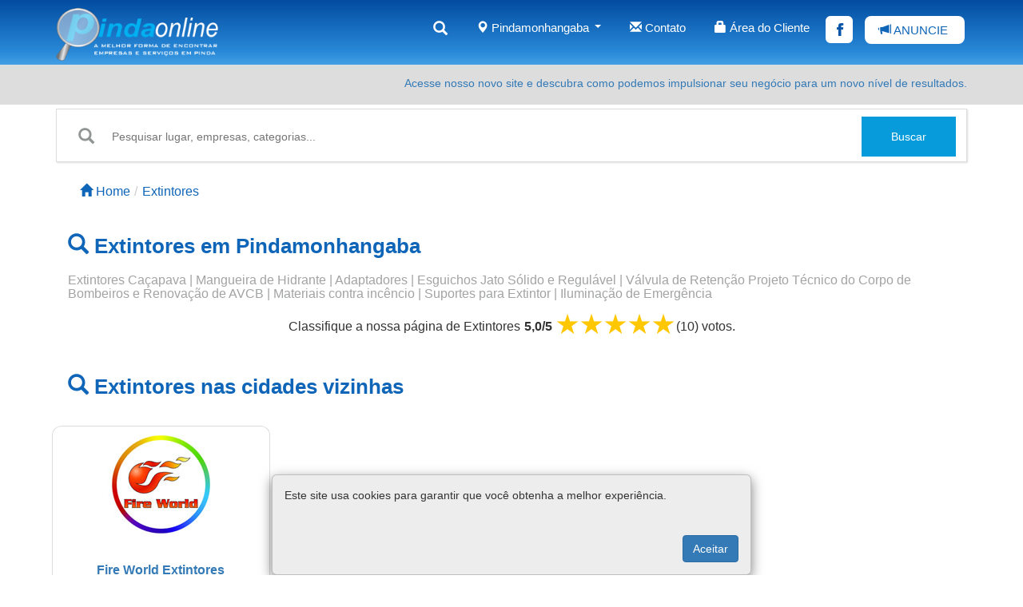

--- FILE ---
content_type: text/html; charset=UTF-8
request_url: https://www.pindaonline.com.br/extintores-em-pindamonhangaba
body_size: 6303
content:
<!DOCTYPE html>
<html lang=pt-br data-range=xlarge>
<head>
<meta http-equiv=Content-Type content="text/html; charset=UTF-8"/>
<meta name=viewport content="width=device-width, initial-scale=1, maximum-scale=1, user-scalable=yes">
<meta http-equiv="cache-control: public"/>
<meta http-equiv=Pragma content=public>
<meta http-equiv=X-UA-Compatible content="IE=Edge,chrome=1"/>
<title>Extintores em Pindamonhangaba</title>
<link rel=icon href="https://www.taubateonline.com/static/img/icons/icon.png"/>
<meta http-equiv=Content-Language content=pt-br>
<link rel=canonical href="https://www.pindaonline.com.br/extintores-em-pindamonhangaba"/>
<meta name=Description content="As melhores empresas e serviços de Extintores você encontra no Pindamonhangaba Online, Clique e Confira!"/>
<meta property=og:title content="Extintores "/>
<meta property=og:description content="As melhores empresas e serviços de Extintores você encontra no Pindamonhangaba Online, Clique e Confira!"/>
<meta property=og:site_name content="Pindamonhangaba Online"/>
<meta property=og:image content="https://www.taubateonline.com/static/img/capa-face-2.png"/>
<meta property=og:image:type content="image/png"/>
<meta property=og:image:width content=1200 />
<meta property=og:image:height content=630 />
<meta property=og:url content="https://www.pindaonline.com.br/extintores-em-pindamonhangaba"/>
<meta content=2184883891782687 property=fb:app_id />
<meta name=author content="Pindamonhangaba Online"/>
<meta property=og:locale content=pt_BR />
<meta property=og:type content=website />
<!-- Global site tag (gtag.js) - Google Analytics -->
<script async src="https://www.googletagmanager.com/gtag/js?id=UA-2215164-11"></script>
<script>window.dataLayer=window.dataLayer||[];function gtag(){dataLayer.push(arguments);}gtag('js',new Date());gtag('config','UA-2215164-11');</script><link href="static/css/bootstrap.min.css" rel=stylesheet type="text/css">
<link href="static/css/style_index.css" rel=stylesheet type="text/css">
<script type="application/ld+json">
{
	"@context": "http://schema.org",
	"@type": "WebSite",
	"url": "https://www.pindaonline.com.br/",
	"potentialAction": {
		"@type": "SearchAction",
		"target": "https://www.pindaonline.com.br/buscar/{search_bar}",
		"query-input": "required name=search_bar"
	}
}
</script>
<!--<script id="Cookiebot" src="https://consent.cookiebot.com/uc.js" data-cbid="7b85aafd-7498-47a0-8591-1d34a530b30d" data-blockingmode="auto" type="text/javascript"></script>-->
<!-- Global site tag (gtag.js) - Google Analytics -->
<script async src="https://www.googletagmanager.com/gtag/js?id=UA-2215164-11"></script>
<script>window.dataLayer=window.dataLayer||[];function gtag(){dataLayer.push(arguments);}gtag('js',new Date());gtag('config','UA-2215164-11');</script><style>.navbar-default .navbar-nav>.open>a,.navbar-default .navbar-nav>.open>a:focus,.navbar-default .navbar-nav>.open>a:hover{background:transparent}.row{margin-right:0!important;margin-left:0!important}@media (max-width:500px){input,select,textarea{width:100%!important}#loginModal .modal-dialog{width:calc(100% - 20px)!important}}@media (max-width:991px){.carousel-only .visit-item{width:100%!important;height:100%!important}.autocomplete-result{left:14px!important;width:88%!important;top:110%!important}}.autocomplete-result li.selected{background:#e7f3fa;color:#000}.autocomplete-result{list-style:none;border-right:1px solid #ddd;border-left:1px solid #ddd;border-bottom:1px solid #ddd;border-top:1px solid #ddd;padding:0;position:absolute;top:114%;left:59px;display:none;z-index:999999999;background-color:#fff;width:83%}.autocomplete-result li{padding:5px 15px}.autocomplete-result li:hover{background:#e7f3fa;cursor:pointer;color:#000}</style><link href="static/css/avaliacao.css" rel=stylesheet type="text/css"><style>#font{text-decoration:none;color:#b5b5b5;line-height:1.5;font-size:16px;text-rendering:optimizeLegibility}#meuLi{border:0;height:30px;border-left:1px solid #ddd;border-right:1px solid #ddd}</style><link href="static/css/font-awesome.css" rel=stylesheet type="text/css"><link href="static/css/owl.theme.css" rel=stylesheet type="text/css"></head>
<body>

<!-- Modal Cookie -->
<div id=box-cookies class="modal-dialog box-cookies hide" role=document style="position: fixed;
    bottom: 0;
    display: inline-block;
    transform: translateX(-50%);
    z-index: 1050;
    margin: 0 auto;
    left: 50%;">
    <div class=modal-content style="background: #ededed; color: #333">
        <div class=modal-body>
            <p>Este site usa cookies para garantir que você obtenha a melhor experiência.</p>
        </div>
        <div class=modal-footer style="border: 0;">
            <button id=btn-cookies type=button class="btn btn-primary">Aceitar</button>
        </div>
    </div>
</div><script src="static/js/cookie.js"></script>
<!-- Modal Cookie -->

<nav class="navbar navbar-default navigation-clean" style="background:#024ca1;background:-moz-linear-gradient(top,#024ca1 0,#2989d8 80%,#449fe5 100%);background:-webkit-linear-gradient(top,#024ca1 0,#2989d8 80%,#449fe5 100%);background:linear-gradient(to bottom,#024ca1 0,#2989d8 80%,#449fe5 100%);filter:progid:DXImageTransform.Microsoft.gradient(startColorstr='#024ca1',endColorstr='#449fe5',GradientType=0)"><div class=container style="font-family:Roboto,sans-serif;font-size:15px"><div class=navbar-header><a class=navbar-brand href="/" style="background-image:url(https://www.taubateonline.com/static/img/logos-guias/pindaonline.png);width:240px;background-size:contain;background-repeat:no-repeat;height:66px;margin-left:0;margin-bottom:5px"></a><button class="navbar-toggle collapsed" data-toggle=collapse data-target="#navcol-1"><span class=sr-only>Toggle navigation</span><span class=icon-bar></span><span class=icon-bar></span><span class=icon-bar></span></button></div><div class="collapse navbar-collapse" id=navcol-1><ul class="nav navbar-nav navbar-right" style=margin-right:0px><li role=presentation><a href="categoria/A" style="color:#fff;font-size:18px"><i class="glyphicon glyphicon-search"></i></a></li><li class=dropdown><a class=dropdown-toggle data-toggle=dropdown aria-expanded=false href="#" style="color:#fff"><i class="glyphicon glyphicon-map-marker"></i> Pindamonhangaba <span class=caret style="height:10px;margin-left:3px"></span></a><ul class=dropdown-menu role=menu style="background-color:#1ea1f2"><li role=presentation><a href=a-cidade style="color:#fff"> A cidade</a></li><li role=presentation><a href=pontos-turisticos style="color:#fff"> Pontos turísticos</a></li><li role=presentation><a href=sobre-nos style="color:#fff"> Sobre nós</a></li><li role=separator class=divider></li><li role=presentation><a href="https://www.cacapavaonline.com.br" style="color:#fff"> Caçapava</a></li><li role=presentation><a href="https://www.guaratinguetaonline.com.br" style="color:#fff"> Guaratinguetá</a></li><li role=presentation><a href="https://www.lorenaonline.com.br" style="color:#fff"> Lorena</a></li><li role=presentation><a href="https://www.guiavaleonline.com.br" style="color:#fff"> Penedo</a></li><li role=presentation><a href="https://www.sjconline.com.br" style="color:#fff"> São José dos Campos</a></li><li role=presentation><a href="https://www.taubateonline.com" style="color:#fff"> Taubaté</a></li><li role=presentation><a href="https://www.jacareionline.com" style="color:#fff"> Jacareí</a></li><li role=presentation><a href="https://www.guiavaleonline.com.br" style="color:#fff"> GuiaVale</a></li></ul></li><li role=presentation><a href=contato style="color:#fff"><i class="glyphicon glyphicon-envelope"></i> Contato</a></li><li role=presentation><a href="https://www.taubateonline.com/cliente/login/cidade/2" style="color:#fff;padding-right:0;margin-right:5px"><i class="glyphicon glyphicon-lock"></i> Área do Cliente</a></li><li role=presentation><a href="https://www.facebook.com/pindamonhangabaonline" target=_blank style="font-size:22px;color:#0754a8;width:34px;margin-left:15px;height:34px;background-color:#fff;padding-top:6px;margin-top:10px;border-radius:6px;padding-left:14px"><i class="icon ion-social-facebook"></i></a></li><li role=presentation><a href=anuncie style="color:#0f65b8;background-color:#fff;letter-spacing:0px;background-repeat:no-repeat;border-radius:8px;height:35px;padding-top:8px;margin-left:15px;margin-top:10px;margin-right:-12px;width:125px;"><i class="glyphicon glyphicon-bullhorn"></i> ANUNCIE </a></li></ul></div></div></nav><div class=row style=margin:0px><div class="col-md-12 hidden-xs" style="height:50px;background-color:#DDDDDD"><div class=container><p class=text-right style="color:#fff;margin-bottom:0px;height:50px;margin-top:5px;min-height:0px;padding-top:8px"><span class=text-right style="color:#fff;margin-bottom:0px;height:50px;margin-top:5px;min-height:0px;padding-top:8px"><span class=text-right style="color:#fff;margin-bottom:0px;height:50px;margin-top:5px;min-height:0px;padding-top:8px"><a href="https://www.golink.bio.br" target=_blank>Acesse nosso novo site e descubra como podemos impulsionar seu negócio para um novo nível de resultados.</a></span></span></p>
</div></div></div>
<div class=container>
<div class=hidden-xs>
<div class=row style="margin-left:0px;margin-top:5px;margin-right:0px;border:1px solid #ddd;padding-bottom:5px;box-shadow:1px 1px 2px #ddd"><div class="col-lg-12 col-md-12 hidden-xs" style="height:60px;min-width:260px;max-width:100%"><form action=buscar id=form-buscar1 method=post><div class=search-container style="margin-top:0px;height:50px;width:97%"><button class="btn btn-default search-btn" type=button style="margin-top:9px;margin-bottom:10px;height:50px"><i class="glyphicon glyphicon-search" style=font-size:20px></i></button><input type=text required list=list-categorias-desk name=search_bar autocomplete=off id=text-buscar1 placeholder="Pesquisar lugar, empresas, categorias..." class="autocompletar search-input" style="margin-top:9px;height:50px;"><ul class=autocomplete-result></ul><button class="btn btn-primary search-btn" type=submit style="margin-top:9px;margin-bottom:0px;height:50px;width:130px;min-width:auto;margin-right:-35px">Buscar</button></div></form></div></div></div></div>
<div class=container style="background-color:#fff">
<div class="hidden-lg hidden-md hidden-sm"><div class=row style="margin-top:10px;margin-left:5px;margin-bottom:8px;margin-right:5px;border:1px solid #ddd;padding-bottom:5px;box-shadow:1px 1px 2px #ddd"><form action=buscar id=form-buscar2 method=post><div class="col-xs-12 hidden-sm hidden-lg hidden-md" style="height:60px;min-width:260px;max-width:100%"><div class=search-container style="height:50px;margin-bottom:65px"><input type=text name=search_bar list=list-categorias-mobile autocomplete=off required id=text-buscar2 placeholder="Pesquise empresas" class="autocompletar search-input" style="margin-top:-20px;height:50px;min-width:auto;border:0px"><ul class=autocomplete-result></ul><button class="btn btn-primary search-btn" type=submit style="margin-top:-20px;margin-right:5px;height:50px;width:50px;min-width:50px;max-width:50px"><i class="glyphicon glyphicon-search" style="color:#fff"></i></button></form></div></div></div></div></div>

<div itemscope itemtype="http://schema.org/Organization">

<div id=fb-root></div><script>(function(d,s,id){var js,fjs=d.getElementsByTagName(s)[0];if(d.getElementById(id))return;js=d.createElement(s);js.id=id;js.src='https://connect.facebook.net/pt_BR/sdk.js#xfbml=1&version=v2.11&appId=145092882238383';fjs.parentNode.insertBefore(js,fjs);}(document,'script','facebook-jssdk'));</script>
<div class=container><div class=row style="margin-top:5px;"><div class=col-md-12><ol class=breadcrumb style="background-color:#fff;padding-bottom:0px;padding-top:20px;line-height:1.5;font-size:16px;text-rendering:optimizeLegibility;"><li><a href='/' style="text-decoration:none;"><span style="color:#0f65b8;"><i class="glyphicon glyphicon-home"></i> Home</span></a></li><li><a style="text-decoration:none;"><span style="color:#0f65b8;">Extintores</span></a></li></ol></div></div></div>
<div class=container><div class="row banner-categoria" style="margin-left:0px;margin-right:0px;"></div></div>
<div itemprop=aggregateRating itemscope itemtype="http://schema.org/AggregateRating">
<div class=container><div class=row><div class=col-md-12><h1 style="color:#0f65b8;font-size:26px;" itemprop=name><a href=extintores-em-pindamonhangaba style="text-decoration:none;color:#0f65b8;" itemprop=url><i class="glyphicon glyphicon-search"></i><strong> Extintores em Pindamonhangaba</strong></a></h1>
<h2 style="color:#a2a3a3;font-size:16px;">Extintores Caçapava | Mangueira de Hidrante | Adaptadores | Esguichos Jato Sólido e Regulável | Válvula de Retenção Projeto Técnico do Corpo de Bombeiros e Renovação de AVCB | Materiais contra incêncio | Suportes para Extintor | Iluminação de Emergência</h2></div></div></div>
<div class="container hidden-xs hidden-sm text-center">
	<table class=table-responsive style="border:none;margin:auto">
		<tr>
			<td style="font-size:16px;margin-right:5px;">Classifique a nossa página de <span itemprop=name>Extintores</span> </td>
			<td style="font-size:16px;padding-left:5px;"><b> <span class=qtdEstrelas itemprop=ratingValue>5,0</span>/<span Itemprop=itemReviewed>5</span></b></td>
			<td><div class=rate id=108 data-tipo=categoria style="margin-left:5px;">
				<input type=radio id=star5 name=rate value=5 checked />
				<label for=star5 title="5 estrelas">5 stars</label>
				<input type=radio id=star4 name=rate value=4 />
				<label for=star4 title="4 estrelas">4 stars</label>
				<input type=radio id=star3 name=rate value=3 />
				<label for=star3 title="3 estrelas">3 stars</label>
				<input type=radio id=star2 name=rate value=2 />
				<label for=star2 title="2 estrelas">2 stars</label>
				<input type=radio id=star1 name=rate value=1 />
				<label for=star1 title="1 estrelas">1 star</label>
				</div>
			</td>
			<td style="font-size:16px;">(<span class=qtd_votos itemprop=ratingCount>10</span>) voto<span class=gamb></span>s.<span class=votado style=display:none> Você já votou!</span></td>
		</tr>
	</table>
</div> 
<div class="container hidden-lg hidden-md">
	<table class=table-responsive style=border:none>
		<tr><td style="font-size:16px;text-align:center">Classifique a nossa página de <span itemprop=name>Extintores</span> </td></tr>
		<tr><td>
			<div class=rate id=108 data-tipo=categoria style="width:150px;margin: auto;">
			<input type=radio id=star25 name=rate2 value=5 checked />
			<label for=star25 title="5 estrelas">5 stars</label>
			<input type=radio id=star24 name=rate2 value=4 />
			<label for=star24 title="4 estrelas">4 stars</label>
			<input type=radio id=star23 name=rate2 value=3 />
			<label for=star23 title="3 estrelas">3 stars</label>
			<input type=radio id=star22 name=rate2 value=2 />
			<label for=star22 title="2 estrelas">2 stars</label>
			<input type=radio id=star21 name=rate2 value=1 />
			<label for=star21 title="1 estrelas">1 star</label>
			</div>
		</td></tr>
		<tr><td style="font-size:16px;text-align:center"><b><span class=qtdEstrelas itemprop=ratingValue>5,0</span>/<span class=qtdEstrelas Itemprop=itemReviewed>5</span></b> (<span class=qtd_votos itemprop=ratingCount>10</span>) voto<span class=gamb></span>s.<span class=votado style=display:none> Você já votou!</span></td></tr>
	</table>
</div></div>
<div class="container hidden-xs hidden-sm" style="margin-top:10px;padding-right:0px;padding-left:0px;">
</div>
<div class="container hidden-xs hidden-sm" style="margin-top:5px;padding-right:0px;padding-left:0px;">
</div>
<div class="container hidden-lg hidden-md">
</div>
<div class=container><div class=row><div class=col-md-12><h2 style="color:#0f65b8;font-size:26px;"><i class="glyphicon glyphicon-search"></i><strong> Extintores nas cidades vizinhas</strong></h2></div></div></div>
<div class="container hidden-xs hidden-sm" style="margin-top:5px;padding-right:0px;padding-left:0px;">
<div class="col-lg-3 col-md-3 text-center" style="padding-right:10px;padding-left:10px;margin-left:0px;margin-right:0px;margin-top:20px;"><ul class=list-group style="border:0px;height:440px;max-height:440px;"><li class=list-group-item style="border-top:1px solid #ddd;border-left:1px solid #ddd;border-right:1px solid #ddd;border-bottom:0px;border-top-left-radius:12px;border-top-right-radius:12px;height:140px;"><a href=fire-world-extintores-taubate><img class=target_popover data-toggle=tooltip data-placement=top src="https://www.taubateonline.com/static/img/logos/2683/fire-world-extintores105664_logo.jpg" style="max-width:180px;height:125px;" alt="Fire World Extintores"></a>
<div class=popover style="top:0px;left:198.734px;display:none;width:250px"><div class=popover-content>Extintores de incêndio, suportes para extintores, componentes, agentes extintores, mangueiras de combate incêndios, sinalizações.</div></div></li><li class=list-group-item style="height:80px;border:0px;border-left:1px solid #ddd;border-right:1px solid #ddd;"><h2 style="color:#169eea;line-height:1.5;font-size:16px;text-rendering:optimizeLegibility;"><strong><a href=fire-world-extintores-taubate style="text-decoration:none;">Fire World Extintores</a></strong></h2></li><li class=list-group-item style="border:0px;height:30px;border-left:1px solid #ddd;border-right:1px solid #ddd;"><p><a href=fire-world-extintores-taubate id=font><i class="glyphicon glyphicon-earphone" style="color:#169eea;"></i> Ver Telefone</a></p></li><li class=list-group-item style="border:0px;height:30px;border-left:1px solid #ddd;border-right:1px solid #ddd;"><p><a href=fire-world-extintores-taubate id=font><i class="glyphicon glyphicon-map-marker" style="color:#169eea"></i> Ver Endereço</a></p></li>
<li class=list-group-item style="border:0px;border-left:1px solid #ddd;border-right:1px solid #ddd;"><p><a href=fire-world-extintores-taubate id=font><i class=ion-social-whatsapp-outline style="color:#169eea;font-size:16px;margin-bottom:10px"></i> Enviar WhatsApp</a></p></li>
<li class=list-group-item style="background-color:#0dabee;border:0px;border-bottom-left-radius:12px;border-bottom-right-radius:12px;height:105px;"><p class=text-center style="margin-top:40px;"><a class="btn btn-primary" role=button href=fire-world-extintores-taubate style="width:100px;"><b>Veja mais +</b></a></p></li>
</ul></div></div>
<div class="container hidden-lg hidden-md">
<div class="col-sm-6 col-xs-12" style="padding-right:10px;padding-left:10px;margin-top:20px;">
<table class=table-responsive style="border:1px solid #ddd;width:100%;min-width:auto;height:212px;max-height:212px;border-collapse:unset;border-top-right-radius:12px;border-top-left-radius:12px;">
<tr><td rowspan=4 align=center style="width:158px;"><a href=fire-world-extintores-taubate><img src="https://www.taubateonline.com/static/img/logos/2683/fire-world-extintores105664_logo.jpg" style="max-height:110px;max-width:158px;margin:15px 10px;" alt="Fire World Extintores"></a></td><td style="margin-left:15px;margin-right:15px;"><h2 style="font-size:16px;color:#169eea;"><strong><a href=fire-world-extintores-taubate style="font-size:16px;color:#169eea;text-decoration:none;">Fire World Extintores</a></strong></h2></td></tr><tr>
<td class=text-left><a href=fire-world-extintores-taubate id=font><i class="glyphicon glyphicon-earphone" style="color:#169eea;"></i> Ver telefone</a></td></tr><tr>
<td class=text-left><a href=fire-world-extintores-taubate id=font><i class="glyphicon glyphicon-map-marker" style="color:#169eea"></i> Ver Endereço</a></td></tr><tr><td class=text-left>
<a href=fire-world-extintores-taubate id=font><i class=ion-social-whatsapp-outline style="color:#169eea;font-size:16px;margin-bottom:10px"></i> WhatsApp</a>
</td></tr>
<tr align=center style="background-color:#169eea;height:61px;"><td>
</td>
<td><a class="btn btn-primary" role=button href=fire-world-extintores-taubate style="width:100px;height:30px;margin-top:15px;margin-bottom:15px;"><b>Veja mais +</b></a></td></tr></table></div></div>
<div class=container style="margin-top:30px;"><div class="col-md-12 col-sm-12 text-center" style="margin:25px -15px;"></div></div>
<div class=container style=padding:0px><div class=row style="margin-top:35px;margin-bottom:25px;"><div class="col-lg-7 col-md-7 col-sm-6 col-xs-12" style="margin-top:10px;"><a href="https://www.golink.bio.br" target=_blank>
<button class="btn btn-success" type=button style="width:100%;height:50px;min-height:50px;color:#ffffff;font-weight:bold;background-color:#33c833;border-color:#33c833;">Acesse nosso novo site e impulsione seus resultados.</button>
</a></div>
<div class="col-lg-5 col-md-5 col-sm-6 col-xs-12" style="margin-top:10px;"><form class=form-inline method=post id=form-newsletter><input class="form-control inp-newsletter" type=email id=email-newsletter name=email placeholder="Insira seu E-mail"/><input type=hidden name=cidade id=cidade-newsletter value=2 pattern="[a-z0-9._%+-]+@[a-z0-9.-]+\.[a-z]{2,4}$"/><button class="btn btn-primary btn-newsletter" id=cadastrar-newsletter type=submit style="vertical-align:bottom;">Cadastrar</button></form><div id=mensagem-newsletter></div></div></div></div>
</div>
</div>
<script type="text/javascript" src="static/js/avaliacao.js"></script><div class=footer-clean style="background-color:#001523;color:#fff">
<footer>
<div class=container style=padding:0px><div class=row><div class="col-md-3 col-sm-3 item"><h3>Sobre</h3><ul><li><a href=sobre-nos>Sobre Nós</a></li><li><a href=politica-de-privacidade>Política de Privacidade</a></li><li><a href=termos-gerais>Termos Gerais</a></li><li><a href=termo-website>Termos de Uso - WebSites</a></li><li><a href=termo-loja>Termos de Uso - Loja Virtual</a></li><li><a href=termo-social>Termos de Uso - Redes Sociais </a></li></ul></div><div class="col-md-3 col-sm-3 item"><h3>Serviços </h3><ul><li><a href=anuncie>Anuncie</a></li><li><a href=banner>Banners</a></li><li><a href=videos>Produção de Vídeos</a></li><li><a href=website>Criação de WebSites</a></li><li><a href=loja-virtual>Lojas Virtuais</a></li><li><a href=mkt-digital>Marketing Digital</a></li></ul></div><div class="col-md-3 col-sm-3 item"><h3>Informações </h3><ul><li><a href="https://api.whatsapp.com/send?phone=5512974074219">Suporte </a></li><li><a href=contato>Contato </a></li></ul></div><div class="col-md-3 col-sm-3 item"><p class=copyright><a href='/' target=_BLANK style="color:#ffffff;text-decoration:none;">Pindamonhangaba Online - 2026</a></p><ul><li><a href='https://www.taubateonline.com' target=_BLANK style="text-decoration:none;font-size:13px;opacity:.6;">Taubaté Online</a></li><li><a href='https://www.lorenaonline.com.br' target=_BLANK style="text-decoration:none;font-size:13px;opacity:.6;">Lorena Online</a></li><li><a href='https://www.cacapavaonline.com.br' target=_BLANK style="text-decoration:none;font-size:13px;opacity:.6;">Caçapava Online</a></li><li><a href='https://www.guaraonline.com.br' target=_BLANK style="text-decoration:none;font-size:13px;opacity:.6;">Guaratinguetá Online</a></li><li><a href='https://www.sjconline.com.br' target=_BLANK style="text-decoration:none;font-size:13px;opacity:.6;">SJC Online</a></li><li><a href='https://www.jacareionline.com' target=_BLANK style="text-decoration:none;font-size:13px;opacity:.6;">Jacareí Online</a></li><li><a href='https://www.guiavaleonline.com.br' target=_BLANK style="text-decoration:none;font-size:13px;opacity:.6;">Guia Vale Online</a></li></ul></div></div></div>
</footer></div>


<script type="text/javascript" src="static/js/jquery.min.js"></script>
<script type="text/javascript" src="static/js/jquery.flexisel.js"></script>
<script type="text/javascript" src="static/js/owl.carousel.min.js"></script>
<script type="text/javascript" src="static/js/lightbox.js"></script>
<script type="text/javascript" src="static/js/jcarousel.responsive.js"></script>
<script type="text/javascript" src="static/bootstrap/js/bootstrap.min.js"></script>
<script type="text/javascript" src="static/js/busca.js"></script>
<script type="text/javascript" src="static/js/popover.js"></script>
<script type="text/javascript" src="static/js/newsletter.js"></script>
<script type="text/javascript" src="static/js/email.js"></script>
<script type="text/javascript" src="static/js/jquery.mask.min.js"></script>
<script type="text/javascript">const opt={'maxWidth':800,'wrapAround':true}
if(typeof lightbox!=='undefined'&&document.querySelector(".galeria_fotos")!==null){window.onload=function(){let qtd=document.querySelector(".galeria_fotos").getAttribute("data-qtd");opt['albumLabel']="Imagem %1 de "+qtd;if(document.querySelector("#attach_cliente")!==null){document.querySelector("#attach_cliente").onclick=function(){let img=document.querySelector("#attach_cliente").getAttribute('data-width');opt['albumLabel']="";if(img<=900){opt['fitImagesInViewport']=false;lightbox.option(opt);}else{opt['fitImagesInViewport']=false;lightbox.option(opt);}}}document.querySelectorAll(".visit-item").forEach((l,k)=>{l.onclick=function(){opt['fitImagesInViewport']=true;opt['albumLabel']="Imagem %1 de "+qtd;console.log(l,k)
document.querySelector('.lb-number').innerHTML="aasaaaaaa";lightbox.option(opt);}})
lightbox.option(opt);}}</script></body></html>


--- FILE ---
content_type: text/css
request_url: https://www.pindaonline.com.br/static/css/style_index.css
body_size: 2698
content:
body{ word-break:break-word;}.contact-clean form .btn:active,.newsletter-subscribe form .btn:active{transform:translateY(1px)}.contact-clean form .btn,.newsletter-subscribe form .btn,.team-boxed .item .title{text-transform:uppercase;font-weight:700}.hoje-funcionamento{cursor:pointer}@media (max-width:768px){.modal-dialog{width:100%!important;min-width:none;margin:30px auto}}.newsletter-subscribe{color:#313437;background-color:#fff;padding:50px 0}.newsletter-subscribe p{color:#7d8285;line-height:1.5}.newsletter-subscribe h2{font-size:24px;font-weight:700;margin-bottom:25px;line-height:1.5;padding-top:0;margin-top:0;color:inherit}.newsletter-subscribe .intro{font-size:16px;max-width:500px;margin:0 auto 25px}.newsletter-subscribe .intro p{margin-bottom:35px}.newsletter-subscribe form{text-align:center}.newsletter-subscribe form .form-control{background:#eff1f4;border:none;border-radius:3px;box-shadow:none;outline:0;color:inherit;text-indent:9px;height:45px;margin-right:10px;min-width:250px}.newsletter-subscribe form .btn{padding:16px 32px;border:none;background:0 0;box-shadow:none;text-shadow:none;opacity:.9;font-size:13px;letter-spacing:.4px;line-height:1}.newsletter-subscribe form .btn:hover{opacity:1}.inp-newsletter{width:69%!important;height:50px;display:inline!important;border-right:none;border-radius:4px 0 0 4px}.btn-newsletter{height:50px;width:31%;background-color:#089BDB;border-color:#089BDB;border-radius:0;margin-left:-6px}.newsletter-subscribe form .btn-primary{background-color:#055ada!important;color:#fff;outline:0!important}.footer-clean{padding:20px;background-color:#fff;color:#4b4c4d}.footer-clean h3{margin-top:0;margin-bottom:12px;font-weight:700;font-size:16px}.footer-clean ul{padding:0;list-style:none;line-height:1.6;font-size:14px;margin-bottom:0}.footer-clean ul a{color:inherit;text-decoration:none;opacity:.8}.footer-clean ul a:hover{opacity:1}.footer-clean .item.social{text-align:right}.footer-clean .item.social>a{font-size:24px;width:40px;height:40px;line-height:40px;display:inline-block;text-align:center;border-radius:50%;border:1px solid #ccc;margin-left:10px;margin-top:22px;color:inherit;opacity:.75}.footer-clean .item.social>a:hover{opacity:.9}@media (max-width:991px){.footer-clean .item.social{text-align:center}.footer-clean .item.social>a{margin-top:40px}}@media (max-width:767px){.footer-clean .item{text-align:justify;padding-bottom:20px}.footer-clean .item.social>a{margin-top:10px}.owl-controls{display:block}}.footer-clean .copyright{margin-top:14px;margin-bottom:0;font-size:13px;opacity:.6}.search-container{display:flex;font-size:14px;margin:25px 0}.search-input{border:0;padding:10px;width:100%}.btn.btn-default.search-btn{border:0;background-color:#FFF!important;background-image:none;color:#919693}.btn.btn-primary.search-btn{border:1px solid #089BDB;background-color:#089BDB!important;border-radius:0;border-left:none;background-image:none;color:#FFF}.navigation-clean{padding-top:10px;border-radius:0;box-shadow:none;border:none;margin-bottom:0}@media (max-width:767px){.navigation-clean{padding-top:0;padding-bottom:0}.navigation-clean .navbar-header{padding-top:10px}}.navigation-clean .navbar-brand{font-weight:700;color:inherit}.navigation-clean .navbar-brand:hover{color:#222}.navigation-clean .navbar-toggle{border-color:#fff}.navigation-clean .navbar-toggle:focus,.navigation-clean .navbar-toggle:hover{background:#024ca1}.navigation-clean .navbar-toggle .icon-bar{background-color:#fff}.navigation-clean.navbar .navbar-nav>li>a{padding-left:18px;padding-right:18px}.navigation-clean.navbar-default .navbar-nav>li>a{color:#465765}.navigation-clean.navbar-default .navbar-nav>li>a:focus,.navigation-clean.navbar-default .navbar-nav>li>a:hover{color:#A5CEF8!important;background-color:transparent!important}.navigation-clean .navbar-nav>li>.dropdown-menu{box-shadow:0 4px 8px rgba(0,0,0,.1);background-color:#fff;border-radius:2px}.navigation-clean .dropdown-menu>li>a,.navigation-clean .dropdown-menu>li>a:focus{line-height:2;font-size:14px;color:#37434d}.navigation-clean .dropdown-menu>li>a:focus,.navigation-clean .dropdown-menu>li>a:hover{background:#024ca1;color:inherit}.features-boxed{color:#313437;background-color:#eef4f7}.features-boxed p{color:#7d8285}.features-boxed h2{font-weight:700;margin-bottom:40px;padding-top:40px;color:inherit}@media (max-width:767px){.features-boxed h2{margin-bottom:25px;padding-top:25px;font-size:24px}}.features-boxed .intro{font-size:16px;max-width:500px;margin:0 auto}.features-boxed .intro p{margin-bottom:0}.features-boxed .features{padding:50px 0}.features-boxed .item .box{padding:30px;background-color:#fff;margin-bottom:30px}.features-boxed .item .icon{font-size:60px;color:#1485ee;margin-top:20px;margin-bottom:35px}.features-boxed .item .name{font-weight:700;font-size:18px;margin-bottom:8px;margin-top:0;color:inherit}.features-boxed .item .description{font-size:15px;margin-top:15px;margin-bottom:20px}.contact-clean{background:#f1f7fc;padding:80px 0}@media (max-width:767px){.contact-clean{padding:20px 0}}.contact-clean form{max-width:480px;width:90%;margin:0 auto;background-color:#fff;padding:40px;border-radius:4px;color:#505e6c;box-shadow:1px 1px 5px rgba(0,0,0,.1)}@media (max-width:767px){.contact-clean form{padding:30px}}.contact-clean h2{margin-top:5px;font-weight:700;font-size:28px;margin-bottom:36px;color:inherit}.contact-clean .form-group:last-child{margin-bottom:5px}.contact-clean form .form-control{background:#fff;border:1px solid #d4d4d4;border-radius:2px;box-shadow:1px 1px 1px rgba(0,0,0,.05);outline:0;color:inherit;padding-left:12px;height:42px}.contact-clean form .form-control:focus{border:1px solid #b2b2b2}.contact-clean form textarea.form-control{min-height:100px;max-height:260px;padding-top:10px;resize:vertical}.contact-clean form .form-control-feedback{height:42px;line-height:42px}.contact-clean form .help-block{margin-top:8px;font-size:13px}.contact-clean form .btn{padding:16px 32px;border:none;background:0 0;box-shadow:none;text-shadow:none;opacity:.9;font-size:13px;letter-spacing:.4px;line-height:1;outline:0!important}.contact-clean form .btn:hover{opacity:1}.contact-clean form .btn-primary{background-color:#055ada!important;margin-top:15px;color:#fff}.features-clean{color:#313437;background-color:#fff;padding-bottom:30px}.features-clean p{color:#7d8285}.features-clean h2{font-weight:700;margin-bottom:40px;padding-top:40px;color:inherit}@media (max-width:767px){.features-clean{padding-bottom:10px}.features-clean h2{margin-bottom:25px;padding-top:25px;font-size:24px}}.features-clean .intro{font-size:16px;max-width:500px;margin:0 auto 60px}.features-clean .item{min-height:100px;padding-left:80px;margin-bottom:40px}@media (max-width:767px){.features-clean .intro{margin-bottom:40px}.features-clean .item{min-height:0}}.features-clean .item .name{font-size:20px;font-weight:700;margin-top:0;margin-bottom:20px;color:inherit}.features-clean .item .description{font-size:15px;margin-bottom:0}.features-clean .item .icon{font-size:40px;color:#1485ee;float:left;margin-left:-65px}@media (max-width:767px){.form-group{margin-bottom:15px}.container{padding-right:15px;padding-left:15px}.navbar-default .navbar-nav>li>a:focus,.navbar-default .navbar-nav>li>a:hover{color:#333;background-color:#000}.testimonials-clean{color:#313437;background-color:#eef4f7}.testimonials-clean p{color:#7d8285}.testimonials-clean h2{font-weight:700;margin-bottom:40px;padding-top:40px;color:inherit}}@media (max-width:767px){.testimonials-clean h2{margin-bottom:25px;padding-top:25px;font-size:24px}}.testimonials-clean .intro{font-size:16px;max-width:500px;margin:0 auto}.testimonials-clean .intro p{margin-bottom:0}.testimonials-clean .people{padding:50px 0 20px}.testimonials-clean .item{margin-bottom:32px}@media (min-width:768px){.testimonials-clean .item{height:220px}}.testimonials-clean .item .box{padding:30px;background-color:#fff;position:relative}.testimonials-clean .item .box:after{content:'';position:absolute;left:30px;bottom:-24px;width:0;height:0;border:15px solid transparent;border-width:12px 15px;border-top-color:#fff}.testimonials-clean .item .author{margin-top:28px;padding-left:25px}.testimonials-clean .item .name{font-weight:700;margin-bottom:2px;color:inherit}.testimonials-clean .item .title{font-size:13px;color:#9da9ae}.testimonials-clean .item .description{font-size:15px;margin-bottom:0}.testimonials-clean .item img{max-width:40px;float:left;margin-right:12px;margin-top:-5px}blockquote{padding:10px 20px;border-left:0}.list-group{text-align:center}.autocomplete-result li.selected{background:#E7F3FA;color:#000}.autocomplete-result{list-style:none;border-right:1px solid #ddd;border-left:1px solid #ddd;border-bottom:1px solid #ddd;border-top:1px solid #ddd;padding:0;position:absolute;top:114%;left:59px;display:none;z-index:9999999999999;background-color:#fff;width:83%}.navigation-clean.navbar-default .navbar-nav>li>a:focus,.navigation-clean.navbar-default .navbar-nav>li>a:hover,.nav .open>a,.nav .open>a:focus,.nav .open>a:hover,.navbar-default .navbar-nav>li>a:focus,.navbar-default .navbar-nav>li>a:hover,.nav>li>a:focus,.nav>li>a:hover,.navbar-default .navbar-nav>.open>a,.navbar-default .navbar-nav>.open>a:focus,.navbar-default .navbar-nav>.open>a:hover{background-color:transparent!important}.autocomplete-result li{padding:5px 15px}.autocomplete-result li:hover{background:#E7F3FA;cursor:pointer;color:#000}@media (max-width:991px){.autocomplete-result{left:14px;width:88%;top:110%}.navbar-brand{margin-left:15px!important}}.galeria-sem li{float:left}.breadcrumb>li+li:before{padding:0 2px 0 5px} .dias-horario{opacity:0;transition:opacity 1s ease-out;display:none}.in-dia{opacity:1!important;display:block}.hoje-funcionamento:hover{cursor:pointer;text-decoration:underline}.carousel a img{margin:0px 0px 0px 6px;border:1px solid #d7d7d7;border-bottom-color:rgb(215, 215, 215);border-bottom-style:solid;border-bottom-width:1px;border-left-color:rgb(215, 215, 215);border-left-style:solid;border-left-width:1px;box-shadow:1px 1px 1px 1px #ddd;border-bottom:2px solid;border-left:1px solid;}.norating{color:#ccc;}.rating {color:gold;}.avaliacao{direction: rtl;float:left;}.avaliacao > span:hover,.avaliacao > span:hover ~ span{color:#ccc;cursor:pointer;}.avaliacao > span:hover:before, .avaliacao > span:hover ~ span:before{color: gold;} .botao-classificados{color:#ffffff !important;background-color:#838383 !important;} .botao-classificados:hover{background-color:#414141 !important;}


.sr-only {
	position: absolute;
	width: 1px;
	height: 1px;
	padding: 0;
	margin: -1px;
	overflow: hidden;
	clip: rect(0, 0, 0, 0);
	border: 0
}

.sr-only-focusable:active,
.sr-only-focusable:focus {
	position: static;
	width: auto;
	height: auto;
	margin: 0;
	overflow: visible;
	clip: auto
}

#flexiselDemo1,
#flexiselDemo2,
#flexiselDemo3 {
	display: none
}

.nbs-flexisel-container {
	position: relative;
	max-width: 100%
}

.nbs-flexisel-ul {
	position: relative;
	width: 99999px;
	margin: 0px;
	padding: 0px;
	list-style-type: none;
	text-align: center;
	overflow: auto
}

.nbs-flexisel-inner {
	position: relative;
	overflow: hidden;
	float: left;
	width: 100%;
	background: #fcfcfc;
	background: #fcfcfc -moz-linear-gradient(top, #fcfcfc 0%, #eee 100%);
	background: #fcfcfc -webkit-gradient(linear, left top, left bottom, color-stop(0%, #fcfcfc), color-stop(100%, #eee));
	background: #fcfcfc -webkit-linear-gradient(top, #fcfcfc 0%, #eee 100%);
	background: #fcfcfc -o-linear-gradient(top, #fcfcfc 0%, #eee 100%);
	background: #fcfcfc -ms-linear-gradient(top, #fcfcfc 0%, #eee 100%);
	background: #fcfcfc linear-gradient(top, #fcfcfc 0%, #eee 100%)
}

.nbs-flexisel-item {
	float: left;
	margin: 0px;
	padding: 0px;
	cursor: pointer;
	position: relative;
	line-height: 0px
}

.nbs-flexisel-item img {
	max-width: 100%;
	cursor: pointer;
	position: relative;
	margin-top: 10px;
	margin-bottom: 10px
}

.nbs-flexisel-nav-left,
.nbs-flexisel-nav-right {
	padding: 5px 10px;
	border-radius: 15px;
	-moz-border-radius: 15px;
	-webkit-border-radius: 15px;
	position: absolute;
	cursor: pointer;
	z-index: 4;
	top: 50%;
	transform: translateY(-50%);
	background: rgba(0, 0, 0, 0.5);
	color: #fff
}

.nbs-flexisel-nav-left {
	left: 10px
}

.nbs-flexisel-nav-left:before {
	content: "<"
}

.nbs-flexisel-nav-left.disabled {
	opacity: 0.4
}

.nbs-flexisel-nav-right {
	right: 5px
}

.nbs-flexisel-nav-right:before {
	content: ">"
}

.nbs-flexisel-nav-right.disabled {
	opacity: 0.4
}

--- FILE ---
content_type: text/css
request_url: https://www.pindaonline.com.br/static/css/owl.theme.css
body_size: 273
content:
.owl-prev,.owl-next{position:absolute;top:0px;font-size:22px;padding:5px;height:215px;width:18px;}.owl-next{right:-28px}.owl-prev{left:-28px}.owl-prev:before{content:"\2039";position:absolute;top:calc(50% - 15px);}.owl-next:before{content:"\203A";position:absolute;top:calc(50% - 15px);}.owl-theme .owl-dots .owl-dot.active span,.owl-theme .owl-dots .owl-dot:hover span{background:#60c9eb}.owl-theme .owl-dots .owl-dot span{background:#7c888f}.owl-theme .owl-controls{margin-top:10px;text-align:center;-webkit-tap-highlight-color:transparent}.owl-theme .owl-controls .owl-nav [class*=owl-]{color:#fff;font-size:22px;margin:0px 5px;padding:4px 7px;background:#1e97da;display:inline-block;cursor:pointer;-webkit-border-radius:3px;-moz-border-radius:3px;border-radius:3px;padding-bottom:6px}.owl-theme .owl-controls .owl-nav [class*=owl-]:hover{background:#7bcefc;color:#fff;text-decoration:none}.owl-theme .owl-controls .owl-nav .disabled{opacity:.5;cursor:default}.owl-theme .owl-dots .owl-dot{display:none;zoom:1;*display:inline}.owl-theme .owl-dots .owl-dot span{width:10px;height:10px;margin:5px 7px;background:#7bcefc;display:block;-webkit-backface-visibility:visible;-webkit-transition:opacity 200ms ease;-moz-transition:opacity 200ms ease;-ms-transition:opacity 200ms ease;-o-transition:opacity 200ms ease;transition:opacity 200ms ease;-webkit-border-radius:30px;-moz-border-radius:30px;border-radius:30px}.owl-theme .owl-dots .owl-dot.active span,.owl-theme .owl-dots .owl-dot:hover span{background:#7c888f}

--- FILE ---
content_type: application/javascript
request_url: https://www.pindaonline.com.br/static/js/newsletter.js
body_size: 277
content:
if(document.querySelector("#cadastrar-newsletter") !== null) {
let formNews = document.querySelector("#cadastrar-newsletter");
formNews.onclick = function (ev) {
let email = document.querySelector('#email-newsletter');
let cidade = document.querySelector("#cidade-newsletter");
let params = "email="+email.value + "&site_id=" + cidade.value; 
let xhttp = new XMLHttpRequest(); 
xhttp.open("POST", window.location.origin + '/cadastrarnewsletter/', true);
xhttp.onreadystatechange = function () {
if (this.readyState == 4) {
if (this.status == 200) {
console.log(this.responseText);
let resp = JSON.parse(this.responseText);
if (resp.status) document.querySelector('#mensagem-newsletter').innerHTML = '<p class="bg-success mensagem-some" style="padding: 5px 4px; margin-top: 10px"><strong>E-mail cadastrado com sucesso!</strong></p>';
else 
document.querySelector('#mensagem-newsletter').innerHTML = '<p class="bg-danger mensagem-some" style="padding: 5px 4px; margin-top: 10px"><strong>Erro ao cadastrar, testee mais tarde</strong></p>';}}};
xhttp.setRequestHeader("Content-type", "application/x-www-form-urlencoded");
xhttp.send(params);
email.value = "";
ev.preventDefault();
return false;}}

--- FILE ---
content_type: application/javascript
request_url: https://www.pindaonline.com.br/static/js/jquery.flexisel.js
body_size: 1457
content:
(function(c){c.fn.flexisel=function(d){var e=c.extend({visibleItems:3,itemsToScroll:1,animationSpeed:400,infinite:!0,navigationTargetSelector:null,autoPlay:{enable:!1,interval:5e3,pauseOnHover:!0},responsiveBreakpoints:{portrait:{changePoint:480,visibleItems:1,itemsToScroll:1},landscape:{changePoint:640,visibleItems:2,itemsToScroll:2},tablet:{changePoint:768,visibleItems:8,itemsToScroll:1}},loaded:function(){},before:function(){},after:function(){},resize:function(){}},d),f=c(this),g=c.extend(e,d),h,j=!0,k,l=g.visibleItems,m=g.itemsToScroll,n=[],o,p,q={init:function(){return this.each(function(){q.appendHTML(),q.setEventHandlers(),q.initializeItems()})},initializeItems:function(){var r=g.responsiveBreakpoints;for(var s in r)n.push(r[s]);n.sort(function(u,v){return u.changePoint-v.changePoint});var t=f.children();t.first().addClass('index'),h=q.getCurrentItemWidth(),k=t.length,t.width(h),g.infinite&&(q.offsetItemsToBeginning(Math.floor(t.length/2)),f.css({left:-h*Math.floor(t.length/2)})),c(window).trigger('resize'),f.fadeIn(),g.loaded.call(this,f)},appendHTML:function(){if(f.addClass('nbs-flexisel-ul'),f.wrap('<div class=\'nbs-flexisel-container\'><div class=\'nbs-flexisel-inner\'></div></div>'),f.find('li').addClass('nbs-flexisel-item'),g.navigationTargetSelector&&0<c(g.navigationTargetSelector).length?c('<div class=\'nbs-flexisel-nav-left\'></div><div class=\'nbs-flexisel-nav-right\'></div>').appendTo(g.navigationTargetSelector):(g.navigationTargetSelector=f.parent(),c('<div class=\'nbs-flexisel-nav-left\'></div><div class=\'nbs-flexisel-nav-right\'></div>').insertAfter(f)),g.infinite){var r=f.children(),s=r.clone(),t=r.clone();f.prepend(s),f.append(t)}},setEventHandlers:function(){var r=this,s=f.children();c(window).on('resize',function(){j=!1,clearTimeout(o),o=setTimeout(function(){j=!0,q.calculateDisplay(),h=q.getCurrentItemWidth(),s.width(h),g.infinite?f.css({left:-h*Math.floor(s.length/2)}):(q.clearDisabled(),c(g.navigationTargetSelector).find('.nbs-flexisel-nav-left').addClass('disabled'),f.css({left:0})),g.resize.call(r,f)},100)}),c(g.navigationTargetSelector).find('.nbs-flexisel-nav-left').on('click',function(){q.scroll(!0)}),c(g.navigationTargetSelector).find('.nbs-flexisel-nav-right').on('click',function(){q.scroll(!1)}),g.autoPlay.enable&&(q.setAutoplayInterval(),!0===g.autoPlay.pauseOnHover&&f.on({mouseenter:function(){j=!1},mouseleave:function(){j=!0}})),f[0].addEventListener('touchstart',q.touchHandler.handleTouchStart,!1),f[0].addEventListener('touchmove',q.touchHandler.handleTouchMove,!1)},calculateDisplay:function(){var r=c('html').width(),s=n[n.length-1].changePoint;for(var t in n)if(r>=s){l=g.visibleItems,m=g.itemsToScroll;break}else if(r<n[t].changePoint){l=n[t].visibleItems,m=n[t].itemsToScroll;break}else continue},scroll:function(r){if('undefined'==typeof r&&(r=!0),!0==j){if(j=!1,g.before.call(this,f),h=q.getCurrentItemWidth(),g.autoPlay.enable&&clearInterval(p),!g.infinite){var s=h*m;r?f.animate({left:q.calculateNonInfiniteLeftScroll(s)},g.animationSpeed,function(){g.after.call(this,f),j=!0}):f.animate({left:q.calculateNonInfiniteRightScroll(s)},g.animationSpeed,function(){g.after.call(this,f),j=!0})}else f.animate({left:r?'+='+h*m:'-='+h*m},g.animationSpeed,function(){g.after.call(this,f),j=!0,r?q.offsetItemsToBeginning(m):q.offsetItemsToEnd(m),q.offsetSliderPosition(r)});g.autoPlay.enable&&q.setAutoplayInterval()}},touchHandler:{xDown:null,yDown:null,handleTouchStart:function(r){this.xDown=r.touches[0].clientX,this.yDown=r.touches[0].clientY},handleTouchMove:function(r){if(this.xDown&&this.yDown){var s=r.touches[0].clientX,t=r.touches[0].clientY,u=this.xDown-s,v=this.yDown-t;0<Math.abs(u)&&(0<u?q.scroll(!1):q.scroll(!0)),this.xDown=null,this.yDown=null,j=!0}}},getCurrentItemWidth:function(){return f.parent().width()/l},offsetItemsToBeginning:function(r){'undefined'==typeof r&&(r=1);for(var s=0;s<r;s++)f.children().last().insertBefore(f.children().first())},offsetItemsToEnd:function(r){'undefined'==typeof r&&(r=1);for(var s=0;s<r;s++)f.children().first().insertAfter(f.children().last())},offsetSliderPosition:function(r){var s=parseInt(f.css('left').replace('px',''));r?s-=h*m:s+=h*m,f.css({left:s})},getOffsetPosition:function(){return parseInt(f.css('left').replace('px',''))},calculateNonInfiniteLeftScroll:function(r){return q.clearDisabled(),0<=q.getOffsetPosition()+r?(c(g.navigationTargetSelector).find('.nbs-flexisel-nav-left').addClass('disabled'),0):q.getOffsetPosition()+r},calculateNonInfiniteRightScroll:function(r){q.clearDisabled();var s=k*h-l*h;return q.getOffsetPosition()-r<=-s?(c(g.navigationTargetSelector).find('.nbs-flexisel-nav-right').addClass('disabled'),-s):q.getOffsetPosition()-r},setAutoplayInterval:function(){p=setInterval(function(){j&&q.scroll(!1)},g.autoPlay.interval)},clearDisabled:function(){var r=c(g.navigationTargetSelector);r.find('.nbs-flexisel-nav-left').removeClass('disabled'),r.find('.nbs-flexisel-nav-right').removeClass('disabled')}};if(q[d])return q[d].apply(this,Array.prototype.slice.call(arguments,1));return'object'!=typeof d&&d?void c.error('Method "'+method+'" does not exist in flexisel plugin!'):q.init.apply(this)}})(jQuery);

--- FILE ---
content_type: application/javascript
request_url: https://www.pindaonline.com.br/static/js/jcarousel.responsive.js
body_size: 284
content:
if (document.querySelector(".owl-carousel") !== null) {
	let msg = document.createElement("div");
	msg.id = "mensagem-carregando";
	msg.style.textAlign = "center";
	msg.innerHTML = "<h4>Carregando ...</h4>"
	document.querySelector(".galeria_fotos").appendChild(msg);
}
$(document).ready(function() {
	$('.visit-carousel').owlCarousel({
		nav: true,
		navText: false, 
		dots: true,
		loop: true, 
		autoWidth: true,
		autoHeight: true,
		merge:true,
		margin:10,
		stagePadding: 10,
		responsive:{
			360:{ 
				items:1
			},
			600:{ 
				items:2
			},
			960:{
				items:3
			},
			1000:{
				items:3
			}
		}
	}) .on('initialized.owl.carousel', () => {
		//console.log('ola mundo');
		document.querySelectorAll(".cloned").forEach(i => {
			i.querySelector("a").setAttribute("data-lightbox", "galeria2")
		});
		document.querySelector("#mensagem-carregando").remove();
	}).on('initialize.owl.carousel ', () => {
		
	});
	
	$('.header-carousel').owlCarousel({
		items: 1,
		nav: true,
		navText: false,
		dots: false,
		loop: true
	});
	 $('.services-owl-carousel').owlCarousel({
		items: 1,
		nav: true,
		navText: false,
		dots: false,
		loop: true
	});
	$('.sponsor-carousel').owlCarousel({
		loop:false,
		margin:10,
		nav:false,
		navText:false,
		responsive:{
			360:{
				items:1
			},
			600:{
				items:4
			},
			1000:{
				items:4
			}
		}
	});
});

--- FILE ---
content_type: application/javascript
request_url: https://www.pindaonline.com.br/static/js/avaliacao.js
body_size: 525
content:
if (document.querySelector(".rate") !== null){
	const tipo = document.querySelector(".rate").getAttribute("data-tipo")
	const listaVotos = JSON.parse(localStorage.getItem(`voto-${tipo}`)) || [];
	const id = document.querySelectorAll(".rate")[0].id
	
	if(listaVotos.indexOf(id) >= 0){
		document.querySelectorAll(".rate input").forEach(item => item.setAttribute("disabled", true));
		document.querySelectorAll(".votado").forEach(item => item.style.removeProperty("display"));
	}

	document.querySelectorAll(".rate input").forEach((star, index) => {
		star.addEventListener('click', function (){
			const voto = star.value;
			const listaVotos = JSON.parse(localStorage.getItem(`voto-${tipo}`)) || [];
			if (listaVotos.indexOf(id) < 0){
				const xhttp = new XMLHttpRequest();
				xhttp.open("POST", window.location.href + `/avaliar/${voto}`, true);
				xhttp.onreadystatechange = function (){
					if(this.readyState == 4){
						if (this.status == 200){
							let resp = JSON.parse(this.responseText);
							console.log(resp)
							if(resp.status){
								listaVotos.push(resp.id);
								localStorage.setItem(`voto-${tipo}`, JSON.stringify(listaVotos));
								// document.querySelectorAll(".rate").forEach(item => item.style = "pointer-events:none;cursor:pointer");
								document.querySelectorAll(".rate input").forEach(item => item.setAttribute("disabled", true));
								document.querySelectorAll(".votado").forEach(item => item.style.removeProperty("display"))
								document.querySelectorAll(".votado").forEach(item => item.innerText = " Voto cadastrado!")
								document.querySelectorAll(".qtd_votos").forEach(item => item.innerText = resp.votos)
								document.querySelectorAll(".qtdEstrelas").forEach(item => item.innerText = resp.estrelas)
								if(resp.votos == 2) document.querySelectorAll(".gamb").forEach(item => item.innerText = "s")
							}
						}
					}
				};
				xhttp.setRequestHeader("Content-type", "application/x-www-form-urlencoded");
				xhttp.send();
			}
		// muda o texto para "voto computado com sucesso"
		})
	})
}